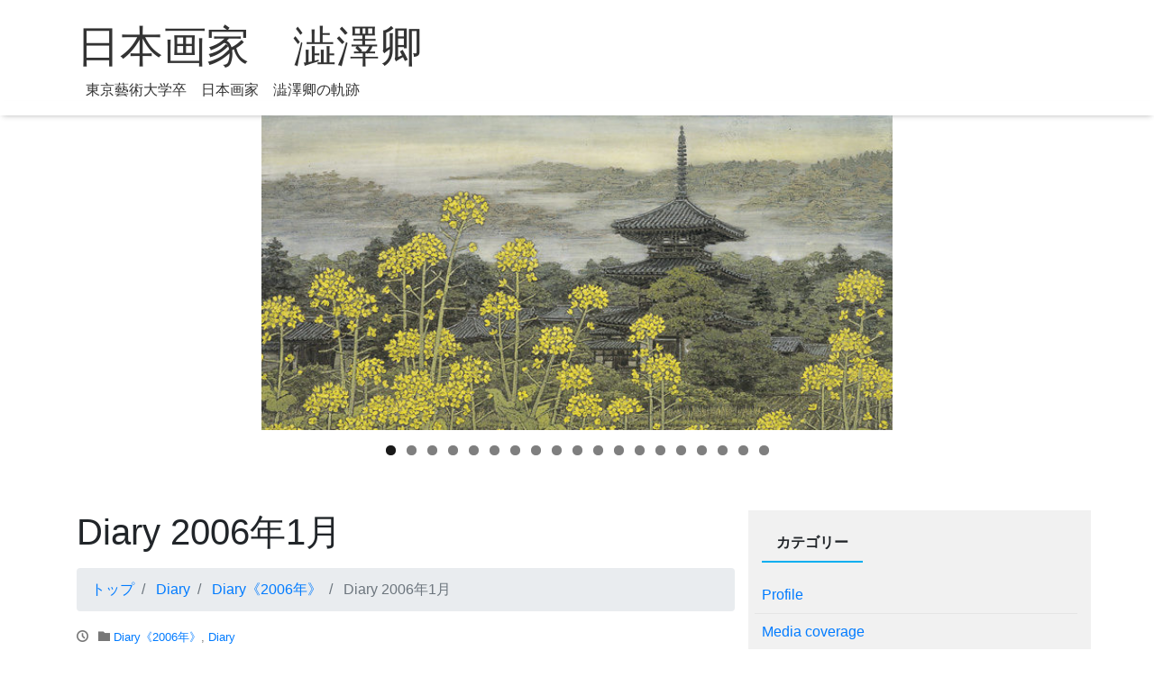

--- FILE ---
content_type: text/html; charset=UTF-8
request_url: https://shibusawa.net/2020/05/09/diary-2006%E5%B9%B41%E6%9C%88/
body_size: 8036
content:
<!DOCTYPE html>
<html lang="ja">
<head>
<meta charset="utf-8">
<meta name="viewport" content="width=device-width, initial-scale=1">
<link rel="start" href="https://shibusawa.net" title="トップ">
<title>Diary 2006年1月 &#8211; 日本画家　澁澤卿</title>
<link rel='dns-prefetch' href='//s.w.org' />
<link rel="alternate" type="application/rss+xml" title="日本画家　澁澤卿 &raquo; フィード" href="https://shibusawa.net/feed/" />
<link rel="alternate" type="application/rss+xml" title="日本画家　澁澤卿 &raquo; コメントフィード" href="https://shibusawa.net/comments/feed/" />
		<script type="text/javascript">
			window._wpemojiSettings = {"baseUrl":"https:\/\/s.w.org\/images\/core\/emoji\/13.0.1\/72x72\/","ext":".png","svgUrl":"https:\/\/s.w.org\/images\/core\/emoji\/13.0.1\/svg\/","svgExt":".svg","source":{"concatemoji":"https:\/\/shibusawa.net\/wp-includes\/js\/wp-emoji-release.min.js?ver=5.6.16"}};
			!function(e,a,t){var n,r,o,i=a.createElement("canvas"),p=i.getContext&&i.getContext("2d");function s(e,t){var a=String.fromCharCode;p.clearRect(0,0,i.width,i.height),p.fillText(a.apply(this,e),0,0);e=i.toDataURL();return p.clearRect(0,0,i.width,i.height),p.fillText(a.apply(this,t),0,0),e===i.toDataURL()}function c(e){var t=a.createElement("script");t.src=e,t.defer=t.type="text/javascript",a.getElementsByTagName("head")[0].appendChild(t)}for(o=Array("flag","emoji"),t.supports={everything:!0,everythingExceptFlag:!0},r=0;r<o.length;r++)t.supports[o[r]]=function(e){if(!p||!p.fillText)return!1;switch(p.textBaseline="top",p.font="600 32px Arial",e){case"flag":return s([127987,65039,8205,9895,65039],[127987,65039,8203,9895,65039])?!1:!s([55356,56826,55356,56819],[55356,56826,8203,55356,56819])&&!s([55356,57332,56128,56423,56128,56418,56128,56421,56128,56430,56128,56423,56128,56447],[55356,57332,8203,56128,56423,8203,56128,56418,8203,56128,56421,8203,56128,56430,8203,56128,56423,8203,56128,56447]);case"emoji":return!s([55357,56424,8205,55356,57212],[55357,56424,8203,55356,57212])}return!1}(o[r]),t.supports.everything=t.supports.everything&&t.supports[o[r]],"flag"!==o[r]&&(t.supports.everythingExceptFlag=t.supports.everythingExceptFlag&&t.supports[o[r]]);t.supports.everythingExceptFlag=t.supports.everythingExceptFlag&&!t.supports.flag,t.DOMReady=!1,t.readyCallback=function(){t.DOMReady=!0},t.supports.everything||(n=function(){t.readyCallback()},a.addEventListener?(a.addEventListener("DOMContentLoaded",n,!1),e.addEventListener("load",n,!1)):(e.attachEvent("onload",n),a.attachEvent("onreadystatechange",function(){"complete"===a.readyState&&t.readyCallback()})),(n=t.source||{}).concatemoji?c(n.concatemoji):n.wpemoji&&n.twemoji&&(c(n.twemoji),c(n.wpemoji)))}(window,document,window._wpemojiSettings);
		</script>
		<style type="text/css">
img.wp-smiley,
img.emoji {
	display: inline !important;
	border: none !important;
	box-shadow: none !important;
	height: 1em !important;
	width: 1em !important;
	margin: 0 .07em !important;
	vertical-align: -0.1em !important;
	background: none !important;
	padding: 0 !important;
}
</style>
	<link rel='stylesheet' id='wp-block-library-css'  href='https://shibusawa.net/wp-includes/css/dist/block-library/style.min.css?ver=5.6.16' type='text/css' media='all' />
<link rel='stylesheet' id='parent-style-css'  href='https://shibusawa.net/wp-content/themes/liquid/style.css?ver=5.6.16' type='text/css' media='all' />
<link rel='stylesheet' id='child-style-css'  href='https://shibusawa.net/wp-content/themes/liquid-child/style.css?ver=5.6.16' type='text/css' media='all' />
<link rel='stylesheet' id='bootstrap-css'  href='https://shibusawa.net/wp-content/themes/liquid/css/bootstrap.min.css?ver=5.6.16' type='text/css' media='all' />
<link rel='stylesheet' id='icomoon-css'  href='https://shibusawa.net/wp-content/themes/liquid/css/icomoon.css?ver=5.6.16' type='text/css' media='all' />
<link rel='stylesheet' id='liquid-style-css'  href='https://shibusawa.net/wp-content/themes/liquid-child/style.css?ver=5.6.16' type='text/css' media='all' />
<link rel='stylesheet' id='liquid-block-style-css'  href='https://shibusawa.net/wp-content/themes/liquid/css/block.css?ver=5.6.16' type='text/css' media='all' />
<script type='text/javascript' src='https://shibusawa.net/wp-includes/js/jquery/jquery.min.js?ver=3.5.1' id='jquery-core-js'></script>
<script type='text/javascript' src='https://shibusawa.net/wp-includes/js/jquery/jquery-migrate.min.js?ver=3.3.2' id='jquery-migrate-js'></script>
<script type='text/javascript' src='https://shibusawa.net/wp-content/themes/liquid/js/bootstrap.min.js?ver=5.6.16' id='bootstrap-js'></script>
<script type='text/javascript' src='https://shibusawa.net/wp-content/themes/liquid/js/common.min.js?ver=5.6.16' id='liquid-script-js'></script>
<link rel="https://api.w.org/" href="https://shibusawa.net/wp-json/" /><link rel="alternate" type="application/json" href="https://shibusawa.net/wp-json/wp/v2/posts/373" /><link rel="EditURI" type="application/rsd+xml" title="RSD" href="https://shibusawa.net/xmlrpc.php?rsd" />
<link rel="wlwmanifest" type="application/wlwmanifest+xml" href="https://shibusawa.net/wp-includes/wlwmanifest.xml" /> 
<meta name="generator" content="WordPress 5.6.16" />
<link rel="canonical" href="https://shibusawa.net/2020/05/09/diary-2006%e5%b9%b41%e6%9c%88/" />
<link rel='shortlink' href='https://shibusawa.net/?p=373' />
<link rel="alternate" type="application/json+oembed" href="https://shibusawa.net/wp-json/oembed/1.0/embed?url=https%3A%2F%2Fshibusawa.net%2F2020%2F05%2F09%2Fdiary-2006%25e5%25b9%25b41%25e6%259c%2588%2F" />
<link rel="alternate" type="text/xml+oembed" href="https://shibusawa.net/wp-json/oembed/1.0/embed?url=https%3A%2F%2Fshibusawa.net%2F2020%2F05%2F09%2Fdiary-2006%25e5%25b9%25b41%25e6%259c%2588%2F&#038;format=xml" />
		<style type="text/css" id="wp-custom-css">
			/* タイトルの表示　ここから */

.headline {
    padding: 1rem 0 0;
}

.headline .row{
	display:block;
}

.logo_text{
	text-align:left;
}

a.logo,
.headline .subttl{
	font-family:'HG正楷書体-PRO','明朝体',sans-serif;
	color: #333;
	text-decoration: none;
}

a.logo{
	font-size: 3rem;
}

.headline .subttl{
	font-size: 1rem;
	padding-left: 10px;
}

@media (min-width: 576px){
.col-sm-6 {
    -ms-flex: 0 0 100%;
    flex: 0 0 100%;
    max-width: 100%;
}
}

@media (max-width: 767.98px){
	a.logo{
	font-size: 2.6rem;
}
	.headline .subttl{
		padding-left: 5px;
		font-size: .9rem;
}
}
@media (max-width: 575.98px){
	a.logo{
	font-size:2rem;
}
	.headline .subttl{
		padding-left: 5px;
		font-size: .8rem;
}
}

/* タイトルの表示　ここまで */

.navbar{
	border: none;
}

.home .mainpost a:hover,
.child-categories li a:hover{
	text-decoration: none;
	opacity: .5;
}		</style>
		</head>
<body class="post-template-default single single-post postid-373 single-format-standard category_10">

<div class="wrapper" id="top">
<!-- no widget -->

<div class="headline">
    <div class="container">

        <div class="row">
            <div class="col-sm-6">
                <a href="https://shibusawa.net" title="日本画家　澁澤卿" class="logo">
                    日本画家　澁澤卿                </a>
            </div>
            <div class="col-sm-6">
                <div class="logo_text">
                                        <div class="subttl">
                        東京藝術大学卒　日本画家　澁澤卿の軌跡                    </div>
                                    </div>
            </div>
        </div>
    </div>
</div>

<nav class="navbar navbar-light navbar-expand-md">
    <div class="container">
        <!-- Global Menu -->
                <button type="button" class="navbar-toggler collapsed">
            <span class="sr-only">ナビゲーションを切り替え</span>
            <span class="icon-bar top-bar"></span>
            <span class="icon-bar middle-bar"></span>
            <span class="icon-bar bottom-bar"></span>
        </button>
    </div>
</nav>

	<div id="metaslider-id-101" style="max-width: 700px; margin: 0 auto;" class="ml-slider-3-20-0 metaslider metaslider-flex metaslider-101 ml-slider">
    <div id="metaslider_container_101">
        <div id="metaslider_101">
            <ul aria-live="polite" class="slides">
                <li style="display: block; width: 100%;" class="slide-887 ms-image"><img src="https://shibusawa.net/wp-content/uploads/2020/05/183DEAE1-52EB-45B4-8F62-F304C2BB1663-663x331.jpeg" height="350" width="700" alt="" class="slider-101 slide-887" title="183DEAE1-52EB-45B4-8F62-F304C2BB1663" /></li>
                <li style="display: none; width: 100%;" class="slide-888 ms-image"><img src="https://shibusawa.net/wp-content/uploads/2020/05/87F8357E-1C36-4C13-82C2-F29A3847E6B7-680x340.jpeg" height="350" width="700" alt="" class="slider-101 slide-888" title="87F8357E-1C36-4C13-82C2-F29A3847E6B7" /></li>
                <li style="display: none; width: 100%;" class="slide-889 ms-image"><img src="https://shibusawa.net/wp-content/uploads/2020/05/672FAC78-7B53-4251-B281-C007765CC4BC-680x340.jpeg" height="350" width="700" alt="" class="slider-101 slide-889" title="672FAC78-7B53-4251-B281-C007765CC4BC" /></li>
                <li style="display: none; width: 100%;" class="slide-890 ms-image"><img src="https://shibusawa.net/wp-content/uploads/2020/05/C119B5EA-C75E-416C-AA23-19FAF4A9A2C0-610x305.jpeg" height="350" width="700" alt="" class="slider-101 slide-890" title="C119B5EA-C75E-416C-AA23-19FAF4A9A2C0" /></li>
                <li style="display: none; width: 100%;" class="slide-891 ms-image"><img src="https://shibusawa.net/wp-content/uploads/2020/05/5E849D24-4A59-4690-841A-0761BF32E70F-680x340.jpeg" height="350" width="700" alt="" class="slider-101 slide-891" title="5E849D24-4A59-4690-841A-0761BF32E70F" /></li>
                <li style="display: none; width: 100%;" class="slide-892 ms-image"><img src="https://shibusawa.net/wp-content/uploads/2020/05/DDC9111C-D3A1-46E6-9AF7-5AC5F76643B4-680x340.jpeg" height="350" width="700" alt="" class="slider-101 slide-892" title="DDC9111C-D3A1-46E6-9AF7-5AC5F76643B4" /></li>
                <li style="display: none; width: 100%;" class="slide-893 ms-image"><img src="https://shibusawa.net/wp-content/uploads/2020/05/CD3A67FB-1556-4ED4-838A-94223EC73F6B-680x340.jpeg" height="350" width="700" alt="" class="slider-101 slide-893" title="CD3A67FB-1556-4ED4-838A-94223EC73F6B" /></li>
                <li style="display: none; width: 100%;" class="slide-894 ms-image"><img src="https://shibusawa.net/wp-content/uploads/2020/05/2E47C13F-28EB-4E68-BB08-9457CD92DE0A-665x332.jpeg" height="350" width="700" alt="" class="slider-101 slide-894" title="2E47C13F-28EB-4E68-BB08-9457CD92DE0A" /></li>
                <li style="display: none; width: 100%;" class="slide-895 ms-image"><img src="https://shibusawa.net/wp-content/uploads/2020/05/89ED8613-7A03-4D4F-8F5D-B7F2DA5D2231-610x305.jpeg" height="350" width="700" alt="" class="slider-101 slide-895" title="89ED8613-7A03-4D4F-8F5D-B7F2DA5D2231" /></li>
                <li style="display: none; width: 100%;" class="slide-896 ms-image"><img src="https://shibusawa.net/wp-content/uploads/2020/05/148E2C1C-4C5F-40B9-8E41-F1F54D081B0B-680x340.jpeg" height="350" width="700" alt="" class="slider-101 slide-896" title="148E2C1C-4C5F-40B9-8E41-F1F54D081B0B" /></li>
                <li style="display: none; width: 100%;" class="slide-897 ms-image"><img src="https://shibusawa.net/wp-content/uploads/2020/05/2D7FADFA-7B45-4B58-9A12-6F3E6CF88E99-599x299.jpeg" height="350" width="700" alt="" class="slider-101 slide-897" title="2D7FADFA-7B45-4B58-9A12-6F3E6CF88E99" /></li>
                <li style="display: none; width: 100%;" class="slide-898 ms-image"><img src="https://shibusawa.net/wp-content/uploads/2020/05/5621557F-6E7B-493F-89D3-AEDB131C7B9B-610x305.jpeg" height="350" width="700" alt="" class="slider-101 slide-898" title="5621557F-6E7B-493F-89D3-AEDB131C7B9B" /></li>
                <li style="display: none; width: 100%;" class="slide-899 ms-image"><img src="https://shibusawa.net/wp-content/uploads/2020/05/08D1E31D-270D-4FC6-90CB-8D6143BE2451-567x283.jpeg" height="350" width="700" alt="" class="slider-101 slide-899" title="08D1E31D-270D-4FC6-90CB-8D6143BE2451" /></li>
                <li style="display: none; width: 100%;" class="slide-900 ms-image"><img src="https://shibusawa.net/wp-content/uploads/2020/05/F04DC300-91EF-4927-B748-56DC04AC8E9D-645x322.jpeg" height="350" width="700" alt="" class="slider-101 slide-900" title="F04DC300-91EF-4927-B748-56DC04AC8E9D" /></li>
                <li style="display: none; width: 100%;" class="slide-901 ms-image"><img src="https://shibusawa.net/wp-content/uploads/2020/05/E47D7894-9C96-4072-B22B-36AE3DA9ED09-661x330.jpeg" height="350" width="700" alt="" class="slider-101 slide-901" title="E47D7894-9C96-4072-B22B-36AE3DA9ED09" /></li>
                <li style="display: none; width: 100%;" class="slide-902 ms-image"><img src="https://shibusawa.net/wp-content/uploads/2020/05/6108CE4E-248F-4010-B788-E3D6E415359B-610x305.jpeg" height="350" width="700" alt="" class="slider-101 slide-902" title="6108CE4E-248F-4010-B788-E3D6E415359B" /></li>
                <li style="display: none; width: 100%;" class="slide-903 ms-image"><img src="https://shibusawa.net/wp-content/uploads/2020/05/2B575D70-25ED-4167-9886-6801AAEC64D9-680x340.jpeg" height="350" width="700" alt="" class="slider-101 slide-903" title="2B575D70-25ED-4167-9886-6801AAEC64D9" /></li>
                <li style="display: none; width: 100%;" class="slide-904 ms-image"><img src="https://shibusawa.net/wp-content/uploads/2020/05/70C3DCFE-541F-4B48-BC6D-48CB839FF7FF-680x340.jpeg" height="350" width="700" alt="" class="slider-101 slide-904" title="70C3DCFE-541F-4B48-BC6D-48CB839FF7FF" /></li>
                <li style="display: none; width: 100%;" class="slide-905 ms-image"><img src="https://shibusawa.net/wp-content/uploads/2020/05/6EAB62D7-BF92-43F7-AB99-D537EC747ADF-659x329.jpeg" height="350" width="700" alt="" class="slider-101 slide-905" title="6EAB62D7-BF92-43F7-AB99-D537EC747ADF" /></li>
            </ul>
        </div>
        
    </div>
</div>
<div class="post-373 post type-post status-publish format-standard has-post-thumbnail hentry category-diary2006 category-diary detail">
    <div class="container">
        <div class="row">
            <div class="col-md-8 mainarea">

                                
                <h1 class="ttl_h1">
                    Diary 2006年1月                </h1>

                <!-- pan -->
                                <nav aria-label="breadcrumb">
                    <ul class="breadcrumb" itemscope itemtype="http://schema.org/BreadcrumbList">
                        <li class="breadcrumb-item" itemprop="itemListElement" itemscope itemtype="http://schema.org/ListItem">
                            <a href="https://shibusawa.net" itemprop="item"><span itemprop="name">トップ</span></a>
                            <meta itemprop="position" content="1">
                        </li>
                                                                                                <li class="breadcrumb-item" itemprop="itemListElement" itemscope itemtype="http://schema.org/ListItem">
                            <a href="https://shibusawa.net/category/diary/" itemprop="item"><span itemprop="name">Diary</span></a>
                            <meta itemprop="position" content="2">
                        </li>
                                                                                                <li class="breadcrumb-item" itemprop="itemListElement" itemscope itemtype="http://schema.org/ListItem">
                            <a href="https://shibusawa.net/category/diary/diary2006/" itemprop="item"><span itemprop="name">Diary《2006年》</span></a>
                            <meta itemprop="position" content="3">
                        </li>
                                                                        <li class="breadcrumb-item active" itemprop="itemListElement" itemscope itemtype="http://schema.org/ListItem" aria-current="page">
                            <a title="Diary 2006年1月" itemprop="item"><span itemprop="name">Diary 2006年1月</span></a>
                            <meta itemprop="position" content="4">
                        </li>
                    </ul>
                </nav>

                <div class="detail_text">

                    <div class="post_meta">
                        <span class="post_time">
                            <i class="icon icon-clock" title="最終更新日: "></i>
                                                    </span>
                                                <span class="post_cat"><i class="icon icon-folder"></i>
                            <a href="https://shibusawa.net/category/diary/diary2006/" rel="category tag">Diary《2006年》</a>, <a href="https://shibusawa.net/category/diary/" rel="category tag">Diary</a>                        </span>
                                            </div>
                    <img width="662" height="510" src="https://shibusawa.net/wp-content/uploads/2020/05/38DC6E36-CDEB-46A3-B5F9-CD93B5848141.jpeg" class="attachment-post-thumbnail size-post-thumbnail wp-post-image" alt="" loading="lazy" srcset="https://shibusawa.net/wp-content/uploads/2020/05/38DC6E36-CDEB-46A3-B5F9-CD93B5848141.jpeg 662w, https://shibusawa.net/wp-content/uploads/2020/05/38DC6E36-CDEB-46A3-B5F9-CD93B5848141-300x231.jpeg 300w" sizes="(max-width: 662px) 100vw, 662px" />                                        <!-- no widget -->
                                        <div class="post_body">
                        
<p>新年を迎えて今年が皆様にとって良き年になることを心より祈念いたします。</p>



<p>例年のごとく今年も新しい年をお寺で除夜の鐘を突いた後、年越し法要で迎えました。一年間の健康を与えてくださり良い仕事をさせていただいた御礼をご本尊のお釈迦様と日蓮上人に言上して今年一年の帰依と精進を誓いました。今年も個展とグループ展の開催予定がびっしりと詰まった一年になります。詳細は順次更新していきますので展覧会案内を見てください。交換会（画商が所有している作品を商売上必要としている同業者が競り合って買い求める会）での価格が上がって今までの号40万での発表価格では画商さんの利益がなくなってきてしまいましたので今年よりデパート等の発表価格が号50万になったようです。作品の価値が上がっていくのは作家にとって大変嬉しいことですが反面お買い求めになられる方々が納得される作品を画かねばならないという責任も増えます。襟を正す思いの一年の始まりです。お蔭様で近年では画壇のなかではそれなりの評価は受けられるようになって来ましたが私の作品は技法が新しく日展や院展といった大きな組織に属して古来の技法を受け継いでいる作家の作品と区別されてしまい市場でどんなに評価されても公に認められることがまだまだ難しいのが現実です。皆様一人一人の後押しの声がきっと古い体制の絵画の世界の門を押し広げ新しい風と光を入れてくださると信じております。慣習にとらわれず個性を生かしこの国に生まれたことを誇りとし世界に通用する作家が育つ国に日本がなるために私の作品が門を押し広げる丸太にでもなったら有難く、ぜひ皆様には丸太に繋いだ綱を両脇から持っていただき門に叩きつけてくだされば幸いです。今年一年よろしくお願いいたします。</p>



<p>恒例の壁掛けカレンダー（画像は販売商品にあります）が晦日近くに出来上がりました。大変お待たせいたしました。お手元に届いた方はご意見ご感想を、カレンダーご希望の方もメールをください。</p>



<p>1月は銀座・聚友国際画廊にて「澁澤卿の世界展」版画と小品を出品に11日夕刻よりのレセプションに広島・天満屋八丁堀店にて「—岩彩と水墨の融合の秘密—澁澤卿展」の28・29日に会場に出向きます。年の初めでお忙しいでしょうがぜひご高覧賜りたくご案内いたします。</p>
                    </div>
                                                            <!-- no widget -->
                                                        </div>
                                <div class="detail_comments">
                    
<div id="comments" class="comments-area">

	
	
	
</div><!-- .comments-area -->
                </div>
                
                <nav>
                    <ul class="pagination justify-content-between">
                        <li><a href="https://shibusawa.net/2020/05/09/diary-2005%e5%b9%b42%e6%9c%88/" class="badge-pill" title="Diary 2005年2月">&lt; 前</a></li><li><a href="https://shibusawa.net/2020/05/09/diary-2006%e5%b9%b42%e6%9c%88/" class="badge-pill" title="Diary 2006年2月">次 &gt;</a></li>                    </ul>
                </nav>

                
            </div><!-- /col -->
            <div class="col-md-4 sidebar">
    <div class="widgets">
        <div id="categories-2" class="widget widget_categories"><div class="ttl">カテゴリー</div>
			<ul>
					<li class="cat-item cat-item-2"><a href="https://shibusawa.net/category/profile/">Profile</a>
</li>
	<li class="cat-item cat-item-3"><a href="https://shibusawa.net/category/media-coverage/">Media coverage</a>
<ul class='children'>
	<li class="cat-item cat-item-34"><a href="https://shibusawa.net/category/media-coverage/%e3%80%8c%e6%9c%88%e5%88%8a%e7%be%8e%e8%a1%93%e3%80%8d2012%e5%b9%b41%e6%9c%88%e5%8f%b7%e8%a8%98%e4%ba%8b%e5%85%a8%e6%96%87/">「月刊美術」2012年1月号記事全文</a>
</li>
	<li class="cat-item cat-item-25"><a href="https://shibusawa.net/category/media-coverage/media2008/">Media《2008年以前》</a>
</li>
	<li class="cat-item cat-item-27"><a href="https://shibusawa.net/category/media-coverage/media2009/">Media《2009年》</a>
</li>
	<li class="cat-item cat-item-26"><a href="https://shibusawa.net/category/media-coverage/media2010/">Media《2010年》</a>
</li>
</ul>
</li>
	<li class="cat-item cat-item-5"><a href="https://shibusawa.net/category/gallery-2/">Gallery</a>
<ul class='children'>
	<li class="cat-item cat-item-6"><a href="https://shibusawa.net/category/gallery-2/gallery-shoshunn/">Gallery《初春》</a>
</li>
	<li class="cat-item cat-item-28"><a href="https://shibusawa.net/category/gallery-2/gallery-seishin/">Gallery《盛春》</a>
</li>
	<li class="cat-item cat-item-29"><a href="https://shibusawa.net/category/gallery-2/gallery-shoka/">Gallery 《初夏》</a>
</li>
	<li class="cat-item cat-item-30"><a href="https://shibusawa.net/category/gallery-2/gallery-seika/">Gallery 《盛夏》</a>
</li>
	<li class="cat-item cat-item-31"><a href="https://shibusawa.net/category/gallery-2/gallery-seishuu/">Gallery 《盛秋》</a>
</li>
	<li class="cat-item cat-item-32"><a href="https://shibusawa.net/category/gallery-2/gallery-banshuu/">Gallery 《晩秋》</a>
</li>
	<li class="cat-item cat-item-33"><a href="https://shibusawa.net/category/gallery-2/gallery-fuyu/">Gallery 《厳冬》</a>
</li>
</ul>
</li>
	<li class="cat-item cat-item-7"><a href="https://shibusawa.net/category/exhibition/">Exhibition</a>
<ul class='children'>
	<li class="cat-item cat-item-24"><a href="https://shibusawa.net/category/exhibition/exhibition2010/">Exhibition 《2010年》</a>
</li>
	<li class="cat-item cat-item-23"><a href="https://shibusawa.net/category/exhibition/exhibition2011/">Exhibition 《2011年》</a>
</li>
	<li class="cat-item cat-item-22"><a href="https://shibusawa.net/category/exhibition/exhibition2012/">Exhibition 《2012年》</a>
</li>
</ul>
</li>
	<li class="cat-item cat-item-8"><a href="https://shibusawa.net/category/nichuukokkou/">日中国交正常化30周年記念「日本画家澁澤卿画展」レポート</a>
</li>
	<li class="cat-item cat-item-9"><a href="https://shibusawa.net/category/wahei-hatten/">中国政府より「和平発展貢献賞」受賞</a>
</li>
	<li class="cat-item cat-item-10"><a href="https://shibusawa.net/category/diary/">Diary</a>
<ul class='children'>
	<li class="cat-item cat-item-11"><a href="https://shibusawa.net/category/diary/diary2003/">Diary《2003年》</a>
</li>
	<li class="cat-item cat-item-12"><a href="https://shibusawa.net/category/diary/diary2004/">Diary《2004年》</a>
</li>
	<li class="cat-item cat-item-13"><a href="https://shibusawa.net/category/diary/diary2005/">Diary《2005年》</a>
</li>
	<li class="cat-item cat-item-14"><a href="https://shibusawa.net/category/diary/diary2006/">Diary《2006年》</a>
</li>
	<li class="cat-item cat-item-15"><a href="https://shibusawa.net/category/diary/diary2007/">Diary《2007年》</a>
</li>
	<li class="cat-item cat-item-16"><a href="https://shibusawa.net/category/diary/diary2008/">Diary《2008年》</a>
</li>
	<li class="cat-item cat-item-17"><a href="https://shibusawa.net/category/diary/diary2009/">Diary《2009年》</a>
</li>
	<li class="cat-item cat-item-18"><a href="https://shibusawa.net/category/diary/diary2010/">Diary《2010年》</a>
</li>
	<li class="cat-item cat-item-19"><a href="https://shibusawa.net/category/diary/diary2011/">Diary《2011年》</a>
</li>
	<li class="cat-item cat-item-20"><a href="https://shibusawa.net/category/diary/diary2012/">Diary《2012年》</a>
</li>
</ul>
</li>
			</ul>

			</div>    </div>
</div>
        </div>
    </div>
</div>

<div class="pagetop">
    <a href="#top"><i class="icon icon-arrow-up2"></i></a>
</div>

<footer>
    <div class="container">
        <div class="row">
                        <!-- no widget -->
                    </div>
    </div>

    <div class="copy">
        (C)        2026 <a href="https://shibusawa.net">
            日本画家　澁澤卿</a>
        All rights reserved.        <!-- Powered by -->
        テーマ: <a href="https://wordpress.org/themes/liquid/" rel="nofollow" target="_blank">
            LIQUID</a>
        <br>
        Powered by <a href="https://wordpress.org" target="_blank">
            WordPress</a>
        <!-- /Powered by -->
    </div>

</footer>

</div><!--/wrapper-->

<link rel='stylesheet' id='metaslider-flex-slider-css'  href='https://shibusawa.net/wp-content/plugins/ml-slider/assets/sliders/flexslider/flexslider.css?ver=3.20.0' type='text/css' media='all' property='stylesheet' />
<link rel='stylesheet' id='metaslider-public-css'  href='https://shibusawa.net/wp-content/plugins/ml-slider/assets/metaslider/public.css?ver=3.20.0' type='text/css' media='all' property='stylesheet' />
<script type='text/javascript' src='https://shibusawa.net/wp-includes/js/comment-reply.min.js?ver=5.6.16' id='comment-reply-js'></script>
<script type='text/javascript' src='https://shibusawa.net/wp-includes/js/wp-embed.min.js?ver=5.6.16' id='wp-embed-js'></script>
<script type='text/javascript' src='https://shibusawa.net/wp-content/plugins/ml-slider/assets/sliders/flexslider/jquery.flexslider.min.js?ver=3.20.0' id='metaslider-flex-slider-js'></script>
<script type='text/javascript' id='metaslider-flex-slider-js-after'>
var metaslider_101 = function($) {$('#metaslider_101').addClass('flexslider');
            $('#metaslider_101').flexslider({ 
                slideshowSpeed:3000,
                animation:"fade",
                controlNav:true,
                directionNav:true,
                pauseOnHover:true,
                direction:"horizontal",
                reverse:false,
                animationSpeed:600,
                prevText:"前へ",
                nextText:"Next",
                fadeFirstSlide:false,
                slideshow:true
            });
            $(document).trigger('metaslider/initialized', '#metaslider_101');
        };
        var timer_metaslider_101 = function() {
            var slider = !window.jQuery ? window.setTimeout(timer_metaslider_101, 100) : !jQuery.isReady ? window.setTimeout(timer_metaslider_101, 1) : metaslider_101(window.jQuery);
        };
        timer_metaslider_101();
</script>

</body>
</html>

--- FILE ---
content_type: text/css
request_url: https://shibusawa.net/wp-content/themes/liquid-child/style.css?ver=5.6.16
body_size: 858
content:
/* テンプレートにはディレクトリ名を記入 */

/*
 Theme Name:   LIQUID Child
 Description:  LIQUID Child Theme
 Template:     liquid
 Version:      1.1.4
 */

/* トップページのデザイン変更ここから */
.home .mainpost ul{
	list-style-type:none;
	font-family: serif ,sans-serif;
}

.home .mainpost ul li{
	margin-bottom: .5rem;
}

.home .mainpost a {
    color: #333;
	text-decoration: none;
}

.home .mainpost a:visited {
    opacity: 0.7;
}

.home .mainpost ul{
	display:flex;
	flex-wrap: wrap;
}

.home .mainpost li{
	width:50%;
}

/* トップページのデザイン変更ここまで */
/* Diaryページのデザインここから */
 .child-categories li {
     list-style-type: none;
	 font-family: serif ,sans-serif;
	 margin-bottom: .5rem;
 }

.child-categories li a:visited {
    color: #555;
    opacity: 0.7;
}
.child-categories li a{
	color: #333;
	text-decoration: none;
}
/* Diaryページのデザインここまで */